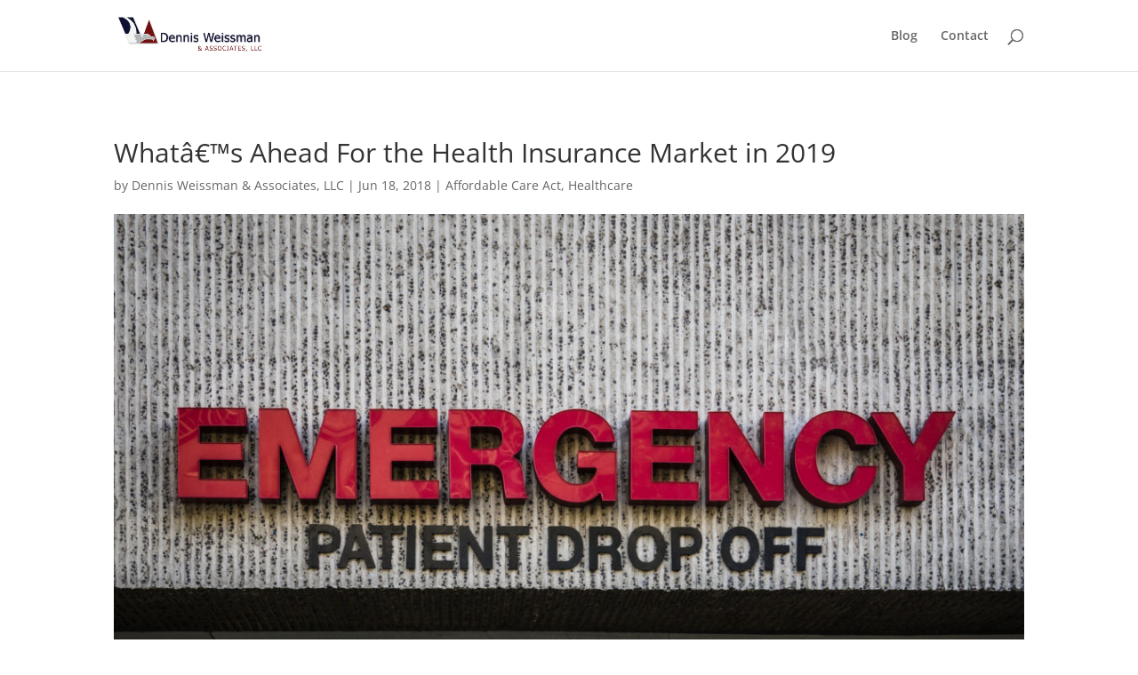

--- FILE ---
content_type: text/css
request_url: https://weissmanassociates.com/wordpress/wp-content/themes/Divi%20DWWA%20CHILD/style.css?ver=4.27.4
body_size: 181
content:
/*
Theme Name: DWWA Divi Child
Theme URI: http://www.elegantthemes.com/gallery/divi/
Version: 3.0.14
Description: Dennis Weissman & Associates version
Smart. Flexible. Beautiful. Divi is the most powerful theme in our collection.
Author: Elegant Themes
Author URI: http://www.elegantthemes.com
Tags: responsive-layout, one-column, two-columns, three-columns, four-columns, left-sidebar, right-sidebar, custom-background, custom-colors, featured-images, full-width-template, post-formats, rtl-language-support, theme-options, threaded-comments, translation-ready
License: GNU General Public License v2
License URI: http://www.gnu.org/licenses/gpl-2.0.html
Template: Divi
Version:0.0
*/

@import url("../Divi/style.css");